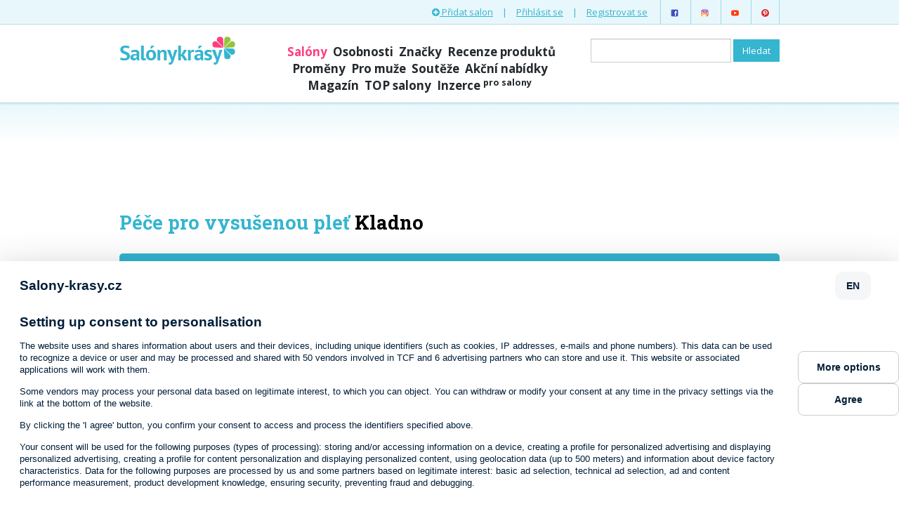

--- FILE ---
content_type: text/html; charset=utf-8
request_url: https://www.salony-krasy.cz/regeneracni-pece-pro-vysusenou-plet/kladno
body_size: 8761
content:
<!DOCTYPE html>
<html>
<head>
    <meta charset="utf-8" />
    <title>Péče pro vysušenou pleť Kladno | Salóny krásy</title>
    <meta name="description" content="Prohlédněte si salóny krásy které poskytují službu péče pro vysušenou pleť v lokalitě Kladno." />
    <meta name="viewport" content="width=device-width, initial-scale=1" />
    <meta name="p:domain_verify" content="50d031efad1951ec78e6d40e2f9bb722" />
    <link rel="shortcut icon" href="/favicon.png" type="image/png" />
    <meta name="google-site-verification" content="fT-wXztlOtTFm87ogA-dCj0F-zVH_8ePHSbFvjxlrIA" />
    <script>
        var BASE_PATH = "";
    </script>
    <link href='https://fonts.googleapis.com/css?family=Roboto+Slab:400,700&subset=latin,latin-ext' rel='stylesheet'
          type='text/css' />
    <link href='https://fonts.googleapis.com/css?family=Open+Sans:400,700&subset=latin,latin-ext' rel='stylesheet'
          type='text/css' />
<link rel="stylesheet" type="text/css" href="/webtemp/cssloader-d5accc33071e.css?1641942122" />
<script type="text/javascript" src="/webtemp/jsloader-c11431b358d1.js?1542832713"></script>

            <!--[if lt IE 9]>
    <script src="https://oss.maxcdn.com/libs/html5shiv/3.7.0/html5shiv.js"></script>
    <script src="https://oss.maxcdn.com/libs/respond.js/1.4.2/respond.min.js"></script>
    <![endif]-->

    <!-- Google Tag Manager -->
    <script type="text/javascript">(function(w,d,s,l,i){w[l]=w[l]||[];w[l].push({'gtm.start':
    new Date().getTime(),event:'gtm.js'});var f=d.getElementsByTagName(s)[0],
    j=d.createElement(s),dl=l!='dataLayer'?'&l='+l:'';j.async=true;j.src=
    'https://www.googletagmanager.com/gtm.js?id='+i+dl;f.parentNode.insertBefore(j,f);
    })(window,document,'script','dataLayer','GTM-KSZGRH9');</script>
    <!-- End Google Tag Manager -->

    <!-- Facebook Conversion Code for Leads - All web services, s.r.o. 1 -->
    <script>(function() {
		var _fbq = window._fbq || (window._fbq = []);
		if (!_fbq.loaded) {
			var fbds = document.createElement('script');
			fbds.async = true;
			fbds.src = 'https://connect.facebook.net/en_US/fbds.js';
			var s = document.getElementsByTagName('script')[0];
			s.parentNode.insertBefore(fbds, s);
			_fbq.loaded = true;
		}
	})();
	window._fbq = window._fbq || [];
	window._fbq.push(['track', '6025487411039', {'value':'0.00','currency':'CZK'}]);
    </script>
    <noscript><img height="1" width="1" alt="" style="display:none" src="https://www.facebook.com/tr?ev=6025487411039&amp;cd[value]=0.00&amp;cd[currency]=CZK&amp;noscript=1" /></noscript>
    <script src="//assets.adobedtm.com/e949270ea86e/06f76135b050/launch-facbe9b48c75.min.js" async></script>
    <script async src="http://pagead2.googlesyndication.com/pagead/js/adsbygoogle.js"></script>
    <script>
    (adsbygoogle = window.adsbygoogle || []).push({
    google_ad_client: "ca-pub-123456789",
    enable_page_level_ads: true
    });
    </script>


</head>
<body>
    <script src="https://consent.cookiefirst.com/banner.js" data-cookiefirst-key="74f2071d-a95c-4ca1-9dd4-727863e4ab97"></script>

<!-- Google Tag Manager (noscript) -->
<noscript><iframe src="https://www.googletagmanager.com/ns.html?id=GTM-KSZGRH9"
height="0" width="0" style="display:none;visibility:hidden"></iframe></noscript>
<!-- End Google Tag Manager (noscript) -->

	<!-- (C)2000-2016 Gemius SA - gemiusAudience / salony-krasy.cz / Ostatni -->
	<script type="text/javascript">
		<!--//--><![CDATA[//><!--
		var pp_gemius_identifier = '.FGab7fqowo83T0.ns_QhIYgTIMpSzgLOZyVj_HvwCb.Q7';
		// lines below shouldn't be edited
		function gemius_pending(i) { window[i] = window[i] || function() {var x = window[i+'_pdata'] = window[i+'_pdata'] || []; x[x.length]=arguments;};};
		gemius_pending('gemius_hit'); gemius_pending('gemius_event'); gemius_pending('pp_gemius_hit'); gemius_pending('pp_gemius_event');
		(function(d,t) {try {var gt=d.createElement(t),s=d.getElementsByTagName(t)[0],l='http'+((location.protocol=='https:')?'s':''); gt.setAttribute('async','async');
			gt.setAttribute('defer','defer'); gt.src=l+'://spir.hit.gemius.pl/xgemius.js'; s.parentNode.insertBefore(gt,s);} catch (e) {}})(document,'script');
		//--><!]]>
	</script>

	<!-- Google Tag Manager -->
<noscript><iframe src="//www.googletagmanager.com/ns.html?id=GTM-TCFJXL"
                  height="0" width="0" style="display:none;visibility:hidden"></iframe></noscript>
<script>(function(w,d,s,l,i){w[l]=w[l]||[];w[l].push({'gtm.start':
        new Date().getTime(),event:'gtm.js'});var f=d.getElementsByTagName(s)[0],
        j=d.createElement(s),dl=l!='dataLayer'?'&l='+l:'';j.async=true;j.src=
        '//www.googletagmanager.com/gtm.js?id='+i+dl;f.parentNode.insertBefore(j,f);
})(window,document,'script','dataLayer','GTM-TCFJXL');</script>
<style>
#cookiefirst-cookies-table {
    display: none;
}
</style>
<div id="header">
    <div class="top-menu">
        <div class="container">
            <ul class="list-inline pull-right">
                <li>
                    <a href="/salony-uzivatele/vytvorit">
                        <i class="fa fa-plus-circle"></i> Přidat salon
                    </a>
                </li>
                <li>|</li>
                <li>
                    <a href="/uzivatel/prihlaseni">Přihlásit se</a>
                </li>
                <li>|</li>
                <li>
                    <a href="/uzivatel/registrace">Registrovat se</a>
                </li>
                <li class="soc first">
                    <a href="https://www.facebook.com/salonykrasycz/">
                        <img src="/images/icons8-facebook-48.png" width="13" height="13" alt="Facebook" />
                    </a>
                </li>
                <li class="soc">
                    <a href="https://www.instagram.com/salonykrasy/">
                        <img src="/images/icons8-instagram-48.png" width="13" height="13" alt="Instagram" />
                    </a>
                </li>
                <li class="soc">
                    <a href="https://www.youtube.com/channel/UCwWQrXVhx4rot4rG9xWt1mg">
                        <img src="/images/icons8-play-button-48.png" width="13" height="13" alt="Youtube" />
                    </a>
                </li>
                <li class="soc last">
                    <a href="https://cz.pinterest.com/salonykrasy/">
                        <img src="/images/icons8-pinterest-48.png" width="13" height="13" alt="Pinterest" />
                    </a>
                </li>
            </ul>
        </div>
    </div>

    <div class="header">
        <div class="container">
            <div class="row">
                <div class="col-md-3">
                    <a id="logo" href="/">
                        <span>Salóny krásy</span>
                    </a>
                </div>
                <div class="col-md-5 main-menu-col">
                    <ul class="list-inline main-menu">
                        <li class="active">
                            <a href="/kladno">Salóny</a>
                        </li>
                        <li>
                            <a href="/rubriky/na-slovicko">Osobnosti</a>
                        </li>
                        <li>
                            <a href="/znacky">Značky</a>
                        </li>
                        <li>
                            <a href="/rubriky/recenze-produktu">Recenze produktů</a>
                        </li>
                        <li>
                            <a href="/rubriky/promeny">Proměny</a>
                        </li>
                        <li>
                            <a href="/rubriky/pro-muze">Pro muže</a>
                        </li>
                        <li>
                            <a href="/rubriky/souteze">Soutěže</a>
                        </li>
                        <li>
                            <a href="/action">Akční nabídky</a>
                        <li />
                        <li>
                            <a href="/clanky">Magazín</a>
                        </li>
                        <li>
                            <a href="/rubriky/top-salony">TOP salony</a>
                        </li>
                        <li>
                            <a href="/inzerce">Inzerce <sup>pro salony</sup></a>
                        <li />
                    </ul>
                </div>
                <div class="col-md-4 search-col">
<form class="navbar-form navbar-right" action="/salony?city=2036&amp;service=22&amp;do=searchForm-submit" method="post" id="frm-searchForm">    <div class="form-group">
<input class="form-control" type="text" name="value" id="frmsearchForm-value" required="required" data-nette-rules="{op:':filled',msg:'Zadejte co hledáte'}" value="" />    </div>
<input type="submit" class="btn btn-blue" name="save" id="frmsearchForm-save" value="Hledat" /><div><!--[if IE]><input type=IEbug disabled style="display:none"><![endif]--></div>
</form>
                </div>
            </div>
        </div>
    </div>
</div>

<div class="content">

    <div id="fb-root"></div>
    <script>(function (d, s, id) {
        var js, fjs = d.getElementsByTagName(s)[0];
        if (d.getElementById(id)) return;
        js = d.createElement(s);
        js.id = id;
        js.src = "//connect.facebook.net/en_US/sdk.js#xfbml=1&version=v2.3&appId=138953078723";
        fjs.parentNode.insertBefore(js, fjs);
    }(document, 'script', 'facebook-jssdk'));</script>

    <div class="container" style="padding:0;">
        <div class="alc mb">
<script async src="//pagead2.googlesyndication.com/pagead/js/adsbygoogle.js"></script>
<!-- homepage-728x90 -->
<ins class="adsbygoogle"
	 style="display:inline-block;width:728px;height:90px"
	 data-ad-client="ca-pub-9745401849438174"
	 data-ad-slot="1312418815"></ins>
<script>
	(adsbygoogle = window.adsbygoogle || []).push({});
</script>        </div>
    </div>

    <div class="container">

<h1>
		<strong class="blue">Péče pro vysušenou pleť</strong>
	 <strong>Kladno</strong>
</h1>

<form class="saloon-filter filter-box" action="/salony?city=2036&amp;service=22&amp;do=filter-filterForm-submit" method="post" id="frm-filter-filterForm">	<div class="row">
		<div class="col-md-2 search-label">
			Vyhledávání:
		</div>
		<div class="col-md-4">
			<div class="input-group">
<input placeholder="Kde hledáte? (např. Praha, Ječná)" id="autocomplete-city" class="form-control location-input" type="text" name="city" value="Kladno" />				<span class="input-group-btn">
						<a class="btn btn-default" id="current-location-btn" title="Nastav aktuální pozici">
							<i class="fa fa-map-marker"></i>
						</a>
      				</span>
			</div>
		</div>
		<div class="col-md-4 col-subject">
<input placeholder="Co hledáte? (např. kadeřnictví)" id="autocomplete-category" class="form-control" type="text" name="category" value="Péče pro vysušenou pleť" />		</div>
		<div class="col-md-2">
			<button type="submit" class="btn btn-search btn-light-green">
				hledej
			</button>
		</div>
<input id="latitude" type="hidden" name="latitude" value="" /><input id="longitude" type="hidden" name="longitude" value="" />	</div>
</form>

<script>
initFilterForm("\/autocomplete\/city", "\/autocomplete\/category");
</script>
<h3>Zobrazujeme salony, které jsou nejblíž Vámi zadané lokality.</h3>

<div id="saloon-list">
	<div class="row">
		<div class="homepage-list col-md-8">

            <p class="text-right">
                <a class="btn btn-default" href="/top-salon">
                   <i class="fa fa-plus-circle"></i> Chci zápis TOP salon
                </a>
            </p>

<div class="item-list list-bordered">

	<div class="item">
		<div class="saloon-list-item image-list-item">
				<a class="image" href="/salony/salon-galadriel">
					<span class="image-inner"><img src="/photos/logos/logo-6579.png?1444678412" width="45" height="70" alt="Salón Galadriel" /></span>
				</a>

			<div class="text">
				<div>
					<h3>
						<a href="/salony/salon-galadriel">Salón Galadriel</a>
						
					</h3>
				</div>

				<p class="address">Dr.Vrbenského 1252 , Kladno</p>

				<p class="description">Kosmetický a kadeřnický salón. Nehtová modeláž a zdobení nehtů. Samoopalovací nástřiky, SPA masáže. Kosmetická přístrojová ošetření elektroestetika.…</p>
			</div>
		</div>
	</div>


	<div class="item alc">
<div id="ilayer300" style="position:static; margin: 10px auto; width: 300px;">
	<!-- Adform publisher tag -->
	<!-- Tag for Salony-krasy.cz_19980 - TT-Salony-krasy-CW-Square-300-300 placement -->
	<script data-adfscript="adx.adform.net/adx/?mid=428803"></script>
</div>	</div>
	<div class="item">
		<div class="saloon-list-item image-list-item">
				<a class="image" href="/salony/beauty-salon-deni-perez">
					<span class="image-inner"><img src="/photos/logos/logo-9078.png?1539249307" width="70" height="55" alt="Beauty Salon Deni Perez" /></span>
				</a>

			<div class="text">
				<div>
					<h3>
						<a href="/salony/beauty-salon-deni-perez">Beauty Salon Deni Perez</a>
						
					</h3>
				</div>

				<p class="address">Náměstí Starosty Pavla 5, Kladno</p>

				<p class="description">Přijďte si k nám odpočinout a nechat se hýčkat... Nabízíme Vám luxusní a kvalitní služby jako je prodlužování řas, kosmetické služby, permanentní…</p>
			</div>
		</div>
	</div>


	<div class="item">
		<div class="saloon-list-item image-list-item">
				<a class="image empty" href="/salony/kladno-studio-daniela"></a>

			<div class="text">
				<div>
					<h3>
						<a href="/salony/kladno-studio-daniela">Studio Daniela</a>
						
					</h3>
				</div>

				<p class="address">Lacinova 750, Kladno</p>

				<p class="description">*PŘÍSTROJOVÁ PEDIKÚRA*SHELLAC*KOSMETIKA PHYRIS *DEPILACE CUKROVOU PASTOU</p>
			</div>
		</div>
	</div>


	<div class="item">
		<div class="saloon-list-item image-list-item">
				<a class="image empty" href="/salony/studio-k-kladno"></a>

			<div class="text">
				<div>
					<h3>
						<a href="/salony/studio-k-kladno">Studio K</a>
						
					</h3>
				</div>

				<p class="address">Poděbradova 159 , Kladno</p>

				<p class="description">Kadeřnictví, kosmetika, manikúra, nehtové studio, masáže, pedikúra.</p>
			</div>
		</div>
	</div>


	<div class="item">
		<div class="saloon-list-item image-list-item">
				<a class="image" href="/salony/padma-kladno">
					<span class="image-inner"><img src="/photos/logos/logo-2394.png?1444678365" width="50" height="70" alt="Padma Kladno" /></span>
				</a>

			<div class="text">
				<div>
					<h3>
						<a href="/salony/padma-kladno">Padma Kladno</a>
						
					</h3>
				</div>

				<p class="address">Havířská 568 , Kladno</p>

				<p class="description">Pohybové a relaxační studio v centru Kladna. Kosmetika, vizážistika, masáže, pohybová metoda pilates, powerjóga, hathajóga.</p>
			</div>
		</div>
	</div>

	<div class="item alc">
<script async src="//pagead2.googlesyndication.com/pagead/js/adsbygoogle.js"></script>
<ins class="adsbygoogle"
	 style="display:block"
	 data-ad-format="fluid"
	 data-ad-layout-key="-ds+v-7x+39+ma"
	 data-ad-client="ca-pub-9745401849438174"
	 data-ad-slot="5263379362"></ins>
<script>
	(adsbygoogle = window.adsbygoogle || []).push({});
</script>	</div>

	<div class="item">
		<div class="saloon-list-item image-list-item">
				<a class="image" href="/salony/ajurveda-kladno">
					<span class="image-inner"><img src="/photos/logos/logo-5748.png?1444678403" width="70" height="9" alt="Ajurvéda Kladno" /></span>
				</a>

			<div class="text">
				<div>
					<h3>
						<a href="/salony/ajurveda-kladno">Ajurvéda Kladno</a>
						
					</h3>
				</div>

				<p class="address">Lacinova 750  , Kladno</p>

				<p class="description">Ajurvédské masáže, Tibetská kosmetika Tarani, Tuniská a Marocká kosmetika.</p>
			</div>
		</div>
	</div>


	<div class="item">
		<div class="saloon-list-item image-list-item">
				<a class="image" href="/salony/dermaphi">
					<span class="image-inner"><img src="/photos/logos/logo-9793.png?1648386342" width="70" height="70" alt="Dermaphi" /></span>
				</a>

			<div class="text">
				<div>
					<h3>
						<a href="/salony/dermaphi">Dermaphi</a>
						
					</h3>
				</div>

				<p class="address">Komenského 68, Kladno</p>

				<p class="description">Navštivte náš kosmetický salon Dermaphi. Individuální přístup. Kosmetické ošetření na míru. </p>
			</div>
		</div>
	</div>


	<div class="item">
		<div class="saloon-list-item image-list-item">
				<a class="image" href="/salony/salon-ella">
					<img class="thumb" src="/photos/thumbnails/1d/salon-ella-273270058-226923732990050-8610373999304852969-n-list.jpg" width="78" height="78" alt="" />
				</a>

			<div class="text">
				<div>
					<h3>
						<a href="/salony/salon-ella">Salon ELLA</a>
						
					</h3>
				</div>

				<p class="address">Italská 2365, Kladno</p>

				<p class="description">Studio krásy v Kladně. Kadeřnictví dámské, pánské, dětské. Kosmetika. Depilace. Masáže. Manikúra. Nehtová modeláž. </p>
			</div>
		</div>
	</div>


	<div class="item">
		<div class="saloon-list-item image-list-item">
				<a class="image" href="/salony/relaxacni-kosmetika-hanna">
					<span class="image-inner"><img src="/photos/logos/logo-9958.png?1677748767" width="67" height="70" alt="Relaxační kosmetika HaNNa" /></span>
				</a>

			<div class="text">
				<div>
					<h3>
						<a href="/salony/relaxacni-kosmetika-hanna">Relaxační kosmetika HaNNa</a>
						
					</h3>
				</div>

				<p class="address">Pavlisova 2297, Kladno</p>

				<p class="description">Kosmetická péče certifikovanou přírodní aromaterapeutickou kosmetikou, individuální přístup a ošetření na míru. Dopřejte si účinnou péči o Vaši pleť…</p>
			</div>
		</div>
	</div>


	<div class="item">
		<div class="saloon-list-item image-list-item">
				<a class="image" href="/salony/ip-beauty">
					<span class="image-inner"><img src="/photos/logos/logo-4681.png?1444678391" width="70" height="32" alt="IP Beauty" /></span>
				</a>

			<div class="text">
				<div>
					<h3>
						<a href="/salony/ip-beauty">IP Beauty</a>
						
					</h3>
				</div>

				<p class="address">Italská 2317, Kladno</p>

				<p class="description">Naše centrum se zabývá komplexní péči. Nabízíme neinvazivní kryoliposukci zmrazením tukových buněk (kryolipolýza), injekční lipolýzu, lymfodrenáže,…</p>
			</div>
		</div>
	</div>

	<div class="item alc">
<script async src="//pagead2.googlesyndication.com/pagead/js/adsbygoogle.js"></script>
<ins class="adsbygoogle"
	 style="display:block"
	 data-ad-format="fluid"
	 data-ad-layout-key="-ds+v-7x+39+ma"
	 data-ad-client="ca-pub-9745401849438174"
	 data-ad-slot="5263379362"></ins>
<script>
	(adsbygoogle = window.adsbygoogle || []).push({});
</script>	</div>

	<div class="item">
		<div class="saloon-list-item image-list-item">
				<a class="image empty" href="/salony/renata-kindlova"></a>

			<div class="text">
				<div>
					<h3>
						<a href="/salony/renata-kindlova">Renata Kindlová</a>
						
					</h3>
				</div>

				<p class="address">Čermákova 1010 , Kladno</p>

				<p class="description">Kosmetické studio je v objektu spolu s dámským a pánským kadeřnictvím, pedikúrou, manikúrou a s masážemi.</p>
			</div>
		</div>
	</div>


	<div class="item">
		<div class="saloon-list-item image-list-item">
				<a class="image" href="/salony/kosmetika-hanka">
					<span class="image-inner"><img src="/photos/logos/logo-7473.png?1514661355" width="70" height="70" alt="Kosmetika Hanka" /></span>
				</a>

			<div class="text">
				<div>
					<h3>
						<a href="/salony/kosmetika-hanka">Kosmetika Hanka</a>
						
					</h3>
				</div>

				<p class="address">Na Stráni 612, Kladno</p>

				<p class="description">Nabízím různé druhy kosmetických procedůr a péče o nehty 

Manikúra, gelové nehty, zdobení nehtů, nail art, regenerace nehtů, japonská manikůra…</p>
			</div>
		</div>
	</div>


	<div class="item">
		<div class="saloon-list-item image-list-item">
				<a class="image" href="/salony/wellnesstop">
					<span class="image-inner"><img src="/photos/logos/logo-151.png?1444678355" width="70" height="70" alt="Wellnesstop" /></span>
				</a>

			<div class="text">
				<div>
					<h3>
						<a href="/salony/wellnesstop">Wellnesstop</a>
						
					</h3>
				</div>

				<p class="address">Vítězná 2536, Kladno</p>

				<p class="description">Výběr z více jak 60 moderních SPA&amp;Wellness procedur na tělo a obličej Vám umožní splnit Vaše přání a představy. Rádi bychom Vám nabídli následující…</p>
			</div>
		</div>
	</div>


	<div class="item">
		<div class="saloon-list-item image-list-item">
				<a class="image empty" href="/salony/salon-matrix"></a>

			<div class="text">
				<div>
					<h3>
						<a href="/salony/salon-matrix">Salon Matrix</a>
						
					</h3>
				</div>

				<p class="address">Hřebečská 2643 , Kladno</p>

				<p class="description">Studio nabízí profesionální kadeřnické a kosmetické služby pro dámy, pány i děti. Dále epilace, poradenství a prodej profesionálních výrobků. NOVĚ :…</p>
			</div>
		</div>
	</div>


	<div class="item">
		<div class="saloon-list-item image-list-item">
				<a class="image" href="/salony/studio-unilesk-kolagen-centrum-eva-sojkova">
					<span class="image-inner"><img src="/photos/logos/logo-417.png?1444678386" width="70" height="70" alt="První konzultační a poradenské kolagen centrum v ČR - studio Unilesk Eva Sojková" /></span>
				</a>

			<div class="text">
				<div>
					<h3>
						<a href="/salony/studio-unilesk-kolagen-centrum-eva-sojkova">První konzultační a poradenské kolagen centrum v ČR - studio Unilesk Eva Sojková</a>
						
					</h3>
				</div>

				<p class="address">Karla Tomana 823 , Kladno</p>

				<p class="description">První bezplatné poradenské kolagenové centrum v ČR - transdermální kolagen Q5 - 28 elixír mládí. Exkluzivní novinka Galvanická žehlička na vrásky,…</p>
			</div>
		</div>
	</div>


	<div class="item">
		<div class="saloon-list-item image-list-item">
				<a class="image" href="/salony/studiogold">
					<span class="image-inner"><img src="/photos/logos/logo-9201.png?1548853226" width="70" height="70" alt="StudioGold" /></span>
				</a>

			<div class="text">
				<div>
					<h3>
						<a href="/salony/studiogold">StudioGold</a>
						
					</h3>
				</div>

				<p class="address">Floriánská 665, Kladno</p>

				<p class="description">Nový luxusní kosmetický a svatební salon kousek od Kladna. Nabízíme kosmetická ošetření pleti, depilace, prodlužování řas, svatby na klíč, účesy,…</p>
			</div>
		</div>
	</div>


	<div class="item">
		<div class="saloon-list-item image-list-item">
				<a class="image empty" href="/salony/kosmeticky-salon-svisage-marcela-hadrbolcova"></a>

			<div class="text">
				<div>
						<a href="https://salony-krasy.cz/znacka/sothys-paris"><img style="margin-left: 20px; float: right;" src="/images/Sothys_logo_marque_140.jpg" width="108" height="28" alt="" /></a>
					<h3>
						<a href="/salony/kosmeticky-salon-svisage-marcela-hadrbolcova">Kosmetický salon SVisage Marcela Hadrbolcová</a>
						
					</h3>
				</div>

				<p class="address">Rakovnická 773, Kladno</p>

				<p class="description">Kosmetická péče produkty SOTHYS Paris.</p>
			</div>
		</div>
	</div>


	<div class="item">
		<div class="saloon-list-item image-list-item">
				<a class="image" href="/salony/specialiste-de-la-beaute-radka-kvakova">
					<span class="image-inner"><img src="/photos/logos/logo-6937.png?1444678416" width="70" height="63" alt="Radka Kvaková - Specialiste de la beauté" /></span>
				</a>

			<div class="text">
				<div>
					<h3>
						<a href="/salony/specialiste-de-la-beaute-radka-kvakova">Radka Kvaková - Specialiste de la beauté</a>
						
					</h3>
				</div>

				<p class="address">Nám. T. G. Masaryka 71, Unhošť</p>

				<p class="description">Nabízím kompletní kosmetické ošetření, depilace, líčení, chemický peeling, mezoterapie, aromamasáže, kosmetická péče o tělo, Lifting řas s lash…</p>
			</div>
		</div>
	</div>


	<div class="item">
		<div class="saloon-list-item image-list-item">
				<a class="image" href="/salony/salon-futun">
					<span class="image-inner"><img src="/photos/logos/logo-4747.png?1444678392" width="70" height="51" alt="Salon Futun" /></span>
				</a>

			<div class="text">
				<div>
					<h3>
						<a href="/salony/salon-futun">Salon Futun</a>
						
					</h3>
				</div>

				<p class="address">Ouvalova 390 , Slaný</p>

				<p class="description">Thajská masáž, hawajská masáž, novinka - liftingová masáž obličeje, vakuová masáž proti celulitidě, klasické masáže, relaxační masáže, kosmetické…</p>
			</div>
		</div>
	</div>


	<div class="item">
		<div class="saloon-list-item image-list-item">
				<a class="image" href="/salony/oaza-klidu">
					<img class="thumb" src="/photos/thumbnails/92/oaza-klidu-9242-v-262148_138510649562435_117878268292340_263991_7298393_n-list.jpg" width="78" height="78" alt="" />
				</a>

			<div class="text">
				<div>
					<h3>
						<a href="/salony/oaza-klidu">Oáza klidu</a>
						
					</h3>
				</div>

				<p class="address">Všehlušická 1666 , Slaný</p>

				<p class="description">Oáza klidu je kosmetické studio. Můžete si odpočinout při kosmetickém ošetření, masáži, manikúře. </p>
			</div>
		</div>
	</div>



</div>
			<div class="alc">
				<a class="btn page-btn btn-blue" href="/regeneracni-pece-pro-vysusenou-plet/kladno/2">
					Další salony
				</a>
			</div>
		</div>

   		<div class="col-md-4">
		   <div class="mb">
<script async src="https://pagead2.googlesyndication.com/pagead/js/adsbygoogle.js"></script>
<!-- obsahová reklama sidebar responzivní -->
<ins class="adsbygoogle"
     style="display:block"
     data-ad-client="ca-pub-9745401849438174"
     data-ad-slot="5186352343"
     data-ad-format="auto"
     data-full-width-responsive="true"></ins>
<script>
     (adsbygoogle = window.adsbygoogle || []).push({});
</script>			</div>
			
            <div class="mb">
            </div>

            <div class="box basic-info">
                <h3 class="grey-header"><i class="fa fa-info-circle"></i> Péče pro vysušenou pleť</h3>
                <div class="box-border">
                    <div class="box-simple-content">
                        <p class="smaller">V boji proti vráskám musíte dbát na dostatečnou hladinu hydratace, protože vysušená pleť s radostí ukazuje drobné linky, které se bez správného ošetření promění v hlubší vrásky.</p>
                    </div>
                </div>
            </div>


		</div>
	</div>

</div>

    </div>
</div>

<div class="facebook-faces container" style="text-align: center">

    <div class="fb-page" data-href="https://www.facebook.com/salonykrasycz" data-width="500" data-height="340"
         data-small-header="false" data-adapt-container-width="true" data-hide-cover="false" data-show-facepile="true"
         data-show-posts="false">
        <div class="fb-xfbml-parse-ignore">
            <blockquote cite="https://www.facebook.com/salonykrasycz"><a href="https://www.facebook.com/salonykrasycz">Salóny
                krásy.cz</a></blockquote>
        </div>
    </div>

</div>

<div class="footer-partners">
    <div class="container">
        <a class="partner pull-right" href="/reklama">Staňte se naším partnerem</a>

        <h3>Partneři webu</h3>
        <ul class="list-inline">
            <li>
                       	<a href="https://www.emblemprague.com/cs/m-spa" target="_blank">
                       	    <img src="/images/emblem.png" width="200" height="200" />
                       	</a>
                       </li>
            <li>
                <a href="#" target="_blank" class="partner">
                    <img src="/images/partners/make-up-institute.png" width="150" height="60" /></a>
            </li>
            <li>
                <a href="https://greenbeautymarket.cz/pecujici/" target="_blank">
                    <img src="/images/green-beauty.png" width="200" height="107" />
                </a>
            </li>
             <li>
                <a href="https://www.beauty-store.cz/?utm_source=salonykrasy&utm_medium=partner&utm_campaign=partner2020" target="_blank" class="partner">
                    <img src="/images/partners/BEAUTY-STORE_logo_2020_200.jpg" width="200" height="55" /></a>
            </li>
            
        </ul>
        <ul class="list-inline">
           
             <li>
                <a href="https://www.sothys.cz" target="_blank">
                    <img src="/images/partners/sothys.jpg" width="200" height="52" />
                </a>
            </li>
             <li>
                <a href="http://klier.cz/" target="_blank">
                    <img src="/images/partners/KlierLogo_4c.jpg" width="75" height="99" />
                </a>
            </li>
             <li>
                <a href="https://www.unisbook.cz/" target="_blank">
                    <img src="/images/partners/unisbook.png" width="160" height="70" />
                </a>
            </li>
             <li>
                <a href="http://www.hairsoft.cz/" target="_blank">
                    <img src="/images/partners/logo_normal.png" width="200" height="45" />
                </a>
            </li>
        </ul>
        <ul class="list-inline">

           
            
           
            <li>
                <a href="http://www.profibeauty.cz" target="_blank" class="partner">
                    <img src="/images/partners/profi-beauty-logo.png" width="185" height="42" /></a>
            </li>
            
        </ul>
       
    </div>
</div>

<div class="footer-city-tips">
	<div class="container">
		<div class="row footer-city-tips-inner">
			<div class="col-md-2">
				<h3><a href="/index.php/praha">Praha</a></h3>
				<ul class="list-unstyled">
					<li><a href="/index.php/kadernictvi/praha">kadeřnictví</a></li>
					<li><a href="/index.php/kosmeticke-salony/praha">kosmetické salony</a></li>
					<li><a href="/index.php/masazni-salony/praha">masážní salony</a></li>
				</ul>
			</div>
			<div class="col-md-2">
				<h3><a href="/index.php/brno">Brno</a></h3>
				<ul class="list-unstyled">
					<li><a href="/index.php/kadernictvi/brno">kadeřnictví</a></li>
					<li><a href="/index.php/kosmeticke-salony/brno">kosmetické salony</a></li>
					<li><a href="/index.php/masazni-salony/brno">masážní salony</a></li>
				</ul>
			</div>
			<div class="col-md-2">
				<h3><a href="/index.php/ostrava">Ostrava</a></h3>
				<ul class="list-unstyled">
					<li><a href="/index.php/kadernictvi/ostrava">kadeřnictví</a></li>
					<li><a href="/index.php/kosmeticke-salony/ostrava">kosmetické salony</a></li>
					<li><a href="/index.php/masazni-salony/ostrava">masážní salony</a></li>
				</ul>
			</div>
			<div class="col-md-2">
				<h3><a href="/index.php/plzen">Plzeň</a></h3>
				<ul class="list-unstyled">
					<li><a href="/index.php/kadernictvi/plzen">kadeřnictví</a></li>
					<li><a href="/index.php/kosmeticke-salony/plzen">kosmetické salony</a></li>
					<li><a href="/index.php/masazni-salony/plzen">masážní salony</a></li>
				</ul>
			</div>
			<div class="col-md-2">
				<h3><a href="/index.php/liberec">Liberec</a></h3>
				<ul class="list-unstyled">
					<li><a href="/index.php/kadernictvi/liberec">kadeřnictví</a></li>
					<li><a href="/index.php/kosmeticke-salony/liberec">kosmetické salony</a></li>
					<li><a href="/index.php/masazni-salony/liberec">masážní salony</a></li>
				</ul>
			</div>
			<div class="col-md-2">
				<h3><a href="/index.php/olomouc">Olomouc</a></h3>
				<ul class="list-unstyled">
					<li><a href="/index.php/kadernictvi/olomouc">kadeřnictví</a></li>
					<li><a href="/index.php/kosmeticke-salony/olomouc">kosmetické salony</a></li>
					<li><a href="/index.php/masazni-salony/olomouc">masážní salony</a></li>
				</ul>
			</div>
		</div>
	</div>
</div>
<div id="footer">
    <div class="container">
        <ul class="list-inline pull-right links">
            <li><a href="/rubriky/pro-odborniky">Pro odborníky</a></li>
            <li><a href="/ohlasy-klientu">Ohlasy salónů krásy</a></li>
            <li><a href="/o-nas">O nás</a></li>
            <li><a href="/casto-kladene-dotazy">Často kladené dotazy</a></li>
            <li><a href="/napoveda">Nápověda</a></li>
            <li><a href="/zasady-pouzivani-cookies-a-ou">Zásady používání Cookies a OU</a></li>
            <li><a href="/obchodni-podminky">Obchodní podmínky</a></li>
            <li><a href="/ochrana-osobnich-udaju">Ochrana osobních údajů</a></li>
            <li><a href="/reklama">Reklama</a></li>
            <li><a href="/odkazy">Odkazy</a></li>
            <li><a href="/instagram">Instagram</a></li>
            <li><a href="/kontakt">Kontakt</a></li>
            <li><a data-pin-do="buttonFollow" href="http://www.pinterest.com/mojekrasa/">
                Mojekrasa</a></li>
             <li>Tento portál mediálně zastupuje Impression Media, s.r.o.</li>
        </ul>
        <div class="copyright">
            <p>&copy; Salony krásy 2026</p>
            <ul class="list-inline">
                <li class="soc first">
                    <a class="facebook" href="https://www.facebook.com/pages/Sal%C3%B3ny-kr%C3%A1sycz/238155552389">
                        <i class="fa fa-facebook"></i>
                    </a>
                </li>
                <li class="soc">
                    <a class="twitter" href="https://twitter.com/Mojekrasa">
                        <i class="fa fa-twitter"></i>
                    </a>
                </li>
                <li class="soc last">
                    <a class="pinterest" href="http://pinterest.com/mojekrasa/">
                        <i class="fa fa-pinterest"></i>
                    </a>
                </li>
            </ul>
        </div>
    </div>
</div>

<script type="text/javascript" async defer src="//assets.pinterest.com/js/pinit.js"></script>



</body>
</html>


--- FILE ---
content_type: text/html; charset=utf-8
request_url: https://www.google.com/recaptcha/api2/aframe
body_size: 267
content:
<!DOCTYPE HTML><html><head><meta http-equiv="content-type" content="text/html; charset=UTF-8"></head><body><script nonce="l3_d29-V1ETwZ6AUfhCYdA">/** Anti-fraud and anti-abuse applications only. See google.com/recaptcha */ try{var clients={'sodar':'https://pagead2.googlesyndication.com/pagead/sodar?'};window.addEventListener("message",function(a){try{if(a.source===window.parent){var b=JSON.parse(a.data);var c=clients[b['id']];if(c){var d=document.createElement('img');d.src=c+b['params']+'&rc='+(localStorage.getItem("rc::a")?sessionStorage.getItem("rc::b"):"");window.document.body.appendChild(d);sessionStorage.setItem("rc::e",parseInt(sessionStorage.getItem("rc::e")||0)+1);localStorage.setItem("rc::h",'1768698905651');}}}catch(b){}});window.parent.postMessage("_grecaptcha_ready", "*");}catch(b){}</script></body></html>

--- FILE ---
content_type: text/plain; charset=UTF-8
request_url: https://at.teads.tv/fpc?analytics_tag_id=PUB_14462&tfpvi=&gdpr_status=23&gdpr_reason=230&gdpr_consent=&ccpa_consent=&shared_ids=&sv=d656f4a&
body_size: 56
content:
YTFmZmQ3NTgtOWQ1Ni00NGZkLTg3MDMtYTlmODk2YWJiYmYyIy0zLTY=